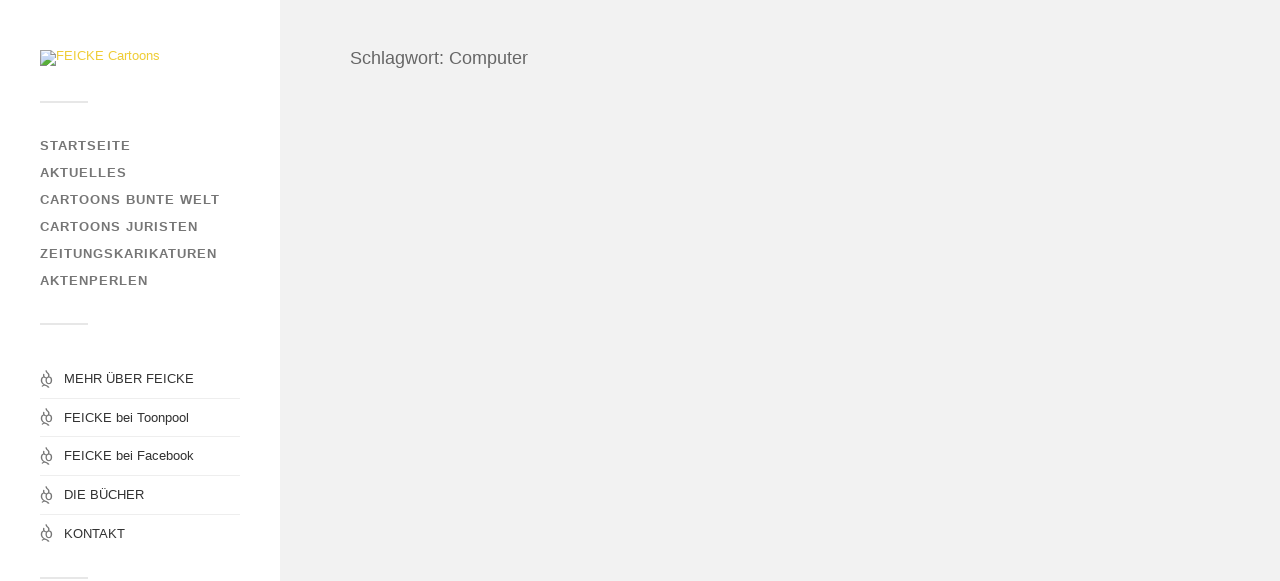

--- FILE ---
content_type: text/html; charset=UTF-8
request_url: https://feickecartoons.de/schlagwort/computer/
body_size: 10219
content:
<!DOCTYPE html>

<html class="no-js" lang="de">

	<head profile="http://gmpg.org/xfn/11">
		
		<meta http-equiv="Content-Type" content="text/html; charset=UTF-8" />
		<meta name="viewport" content="width=device-width, initial-scale=1.0">
																		
		 
				
				 
		<title>Schlagwort: Computer - FEICKE Cartoons</title>
<script type="text/javascript">
/* <![CDATA[ */
window.koko_analytics = {"url":"https:\/\/feickecartoons.de\/koko-analytics-collect.php","site_url":"https:\/\/feickecartoons.de","post_id":0,"path":"\/schlagwort\/computer\/","method":"fingerprint","use_cookie":false};
/* ]]> */
</script>
<script>document.documentElement.className = document.documentElement.className.replace("no-js","js");</script>

<!-- The SEO Framework von Sybre Waaijer -->
<meta name="robots" content="max-snippet:-1,max-image-preview:large,max-video-preview:-1" />
<link rel="canonical" href="https://feickecartoons.de/schlagwort/computer/" />
<meta property="og:type" content="website" />
<meta property="og:locale" content="de_DE" />
<meta property="og:site_name" content="FEICKE Cartoons" />
<meta property="og:title" content="Schlagwort: Computer" />
<meta property="og:url" content="https://feickecartoons.de/schlagwort/computer/" />
<meta property="og:image" content="https://feickecartoons.de/wp-content/uploads/cropped-hamburg-blankenese-treppenviertel-scaled-1.jpg" />
<meta property="og:image:width" content="2558" />
<meta property="og:image:height" content="1343" />
<meta property="og:image:alt" content="Hamburg Blankenese Treppenviertel" />
<meta name="twitter:card" content="summary_large_image" />
<meta name="twitter:title" content="Schlagwort: Computer" />
<meta name="twitter:image" content="https://feickecartoons.de/wp-content/uploads/cropped-hamburg-blankenese-treppenviertel-scaled-1.jpg" />
<meta name="twitter:image:alt" content="Hamburg Blankenese Treppenviertel" />
<script type="application/ld+json">{"@context":"https://schema.org","@graph":[{"@type":"WebSite","@id":"https://feickecartoons.de/#/schema/WebSite","url":"https://feickecartoons.de/","name":"FEICKE Cartoons","description":"von Tim Oliver Feicke","inLanguage":"de","potentialAction":{"@type":"SearchAction","target":{"@type":"EntryPoint","urlTemplate":"https://feickecartoons.de/search/{search_term_string}/"},"query-input":"required name=search_term_string"},"publisher":{"@type":"Organization","@id":"https://feickecartoons.de/#/schema/Organization","name":"FEICKE Cartoons","url":"https://feickecartoons.de/","sameAs":["https://www.facebook.com/feickecartoons","https://www.instagram.com/feickecartoons"],"logo":{"@type":"ImageObject","url":"https://feickecartoons.de/wp-content/uploads/FEICKE-Cartoons-Logo.jpg","contentUrl":"https://feickecartoons.de/wp-content/uploads/FEICKE-Cartoons-Logo.jpg","width":400,"height":210}}},{"@type":"CollectionPage","@id":"https://feickecartoons.de/schlagwort/computer/","url":"https://feickecartoons.de/schlagwort/computer/","name":"Schlagwort: Computer - FEICKE Cartoons","inLanguage":"de","isPartOf":{"@id":"https://feickecartoons.de/#/schema/WebSite"},"breadcrumb":{"@type":"BreadcrumbList","@id":"https://feickecartoons.de/#/schema/BreadcrumbList","itemListElement":[{"@type":"ListItem","position":1,"item":"https://feickecartoons.de/","name":"FEICKE Cartoons"},{"@type":"ListItem","position":2,"name":"Schlagwort: Computer"}]}}]}</script>
<!-- / The SEO Framework von Sybre Waaijer | 76.67ms meta | 61.76ms boot -->

<link rel="alternate" type="application/rss+xml" title="FEICKE Cartoons &raquo; Feed" href="https://feickecartoons.de/feed/" />
<link rel="alternate" type="application/rss+xml" title="FEICKE Cartoons &raquo; Computer Schlagwort-Feed" href="https://feickecartoons.de/schlagwort/computer/feed/" />
<style id='wp-img-auto-sizes-contain-inline-css' type='text/css'>
img:is([sizes=auto i],[sizes^="auto," i]){contain-intrinsic-size:3000px 1500px}
/*# sourceURL=wp-img-auto-sizes-contain-inline-css */
</style>

<style id='wp-emoji-styles-inline-css' type='text/css'>

	img.wp-smiley, img.emoji {
		display: inline !important;
		border: none !important;
		box-shadow: none !important;
		height: 1em !important;
		width: 1em !important;
		margin: 0 0.07em !important;
		vertical-align: -0.1em !important;
		background: none !important;
		padding: 0 !important;
	}
/*# sourceURL=wp-emoji-styles-inline-css */
</style>
<link rel='stylesheet' id='wp-block-library-css' href='https://feickecartoons.de/wp-includes/css/dist/block-library/style.min.css?ver=6.9' type='text/css' media='all' />
<style id='global-styles-inline-css' type='text/css'>
:root{--wp--preset--aspect-ratio--square: 1;--wp--preset--aspect-ratio--4-3: 4/3;--wp--preset--aspect-ratio--3-4: 3/4;--wp--preset--aspect-ratio--3-2: 3/2;--wp--preset--aspect-ratio--2-3: 2/3;--wp--preset--aspect-ratio--16-9: 16/9;--wp--preset--aspect-ratio--9-16: 9/16;--wp--preset--color--black: #333;--wp--preset--color--cyan-bluish-gray: #abb8c3;--wp--preset--color--white: #fff;--wp--preset--color--pale-pink: #f78da7;--wp--preset--color--vivid-red: #cf2e2e;--wp--preset--color--luminous-vivid-orange: #ff6900;--wp--preset--color--luminous-vivid-amber: #fcb900;--wp--preset--color--light-green-cyan: #7bdcb5;--wp--preset--color--vivid-green-cyan: #00d084;--wp--preset--color--pale-cyan-blue: #8ed1fc;--wp--preset--color--vivid-cyan-blue: #0693e3;--wp--preset--color--vivid-purple: #9b51e0;--wp--preset--color--accent: #efcd37;--wp--preset--color--dark-gray: #444;--wp--preset--color--medium-gray: #666;--wp--preset--color--light-gray: #767676;--wp--preset--gradient--vivid-cyan-blue-to-vivid-purple: linear-gradient(135deg,rgb(6,147,227) 0%,rgb(155,81,224) 100%);--wp--preset--gradient--light-green-cyan-to-vivid-green-cyan: linear-gradient(135deg,rgb(122,220,180) 0%,rgb(0,208,130) 100%);--wp--preset--gradient--luminous-vivid-amber-to-luminous-vivid-orange: linear-gradient(135deg,rgb(252,185,0) 0%,rgb(255,105,0) 100%);--wp--preset--gradient--luminous-vivid-orange-to-vivid-red: linear-gradient(135deg,rgb(255,105,0) 0%,rgb(207,46,46) 100%);--wp--preset--gradient--very-light-gray-to-cyan-bluish-gray: linear-gradient(135deg,rgb(238,238,238) 0%,rgb(169,184,195) 100%);--wp--preset--gradient--cool-to-warm-spectrum: linear-gradient(135deg,rgb(74,234,220) 0%,rgb(151,120,209) 20%,rgb(207,42,186) 40%,rgb(238,44,130) 60%,rgb(251,105,98) 80%,rgb(254,248,76) 100%);--wp--preset--gradient--blush-light-purple: linear-gradient(135deg,rgb(255,206,236) 0%,rgb(152,150,240) 100%);--wp--preset--gradient--blush-bordeaux: linear-gradient(135deg,rgb(254,205,165) 0%,rgb(254,45,45) 50%,rgb(107,0,62) 100%);--wp--preset--gradient--luminous-dusk: linear-gradient(135deg,rgb(255,203,112) 0%,rgb(199,81,192) 50%,rgb(65,88,208) 100%);--wp--preset--gradient--pale-ocean: linear-gradient(135deg,rgb(255,245,203) 0%,rgb(182,227,212) 50%,rgb(51,167,181) 100%);--wp--preset--gradient--electric-grass: linear-gradient(135deg,rgb(202,248,128) 0%,rgb(113,206,126) 100%);--wp--preset--gradient--midnight: linear-gradient(135deg,rgb(2,3,129) 0%,rgb(40,116,252) 100%);--wp--preset--font-size--small: 16px;--wp--preset--font-size--medium: 20px;--wp--preset--font-size--large: 24px;--wp--preset--font-size--x-large: 42px;--wp--preset--font-size--normal: 18px;--wp--preset--font-size--larger: 27px;--wp--preset--spacing--20: 0.44rem;--wp--preset--spacing--30: 0.67rem;--wp--preset--spacing--40: 1rem;--wp--preset--spacing--50: 1.5rem;--wp--preset--spacing--60: 2.25rem;--wp--preset--spacing--70: 3.38rem;--wp--preset--spacing--80: 5.06rem;--wp--preset--shadow--natural: 6px 6px 9px rgba(0, 0, 0, 0.2);--wp--preset--shadow--deep: 12px 12px 50px rgba(0, 0, 0, 0.4);--wp--preset--shadow--sharp: 6px 6px 0px rgba(0, 0, 0, 0.2);--wp--preset--shadow--outlined: 6px 6px 0px -3px rgb(255, 255, 255), 6px 6px rgb(0, 0, 0);--wp--preset--shadow--crisp: 6px 6px 0px rgb(0, 0, 0);}:where(.is-layout-flex){gap: 0.5em;}:where(.is-layout-grid){gap: 0.5em;}body .is-layout-flex{display: flex;}.is-layout-flex{flex-wrap: wrap;align-items: center;}.is-layout-flex > :is(*, div){margin: 0;}body .is-layout-grid{display: grid;}.is-layout-grid > :is(*, div){margin: 0;}:where(.wp-block-columns.is-layout-flex){gap: 2em;}:where(.wp-block-columns.is-layout-grid){gap: 2em;}:where(.wp-block-post-template.is-layout-flex){gap: 1.25em;}:where(.wp-block-post-template.is-layout-grid){gap: 1.25em;}.has-black-color{color: var(--wp--preset--color--black) !important;}.has-cyan-bluish-gray-color{color: var(--wp--preset--color--cyan-bluish-gray) !important;}.has-white-color{color: var(--wp--preset--color--white) !important;}.has-pale-pink-color{color: var(--wp--preset--color--pale-pink) !important;}.has-vivid-red-color{color: var(--wp--preset--color--vivid-red) !important;}.has-luminous-vivid-orange-color{color: var(--wp--preset--color--luminous-vivid-orange) !important;}.has-luminous-vivid-amber-color{color: var(--wp--preset--color--luminous-vivid-amber) !important;}.has-light-green-cyan-color{color: var(--wp--preset--color--light-green-cyan) !important;}.has-vivid-green-cyan-color{color: var(--wp--preset--color--vivid-green-cyan) !important;}.has-pale-cyan-blue-color{color: var(--wp--preset--color--pale-cyan-blue) !important;}.has-vivid-cyan-blue-color{color: var(--wp--preset--color--vivid-cyan-blue) !important;}.has-vivid-purple-color{color: var(--wp--preset--color--vivid-purple) !important;}.has-black-background-color{background-color: var(--wp--preset--color--black) !important;}.has-cyan-bluish-gray-background-color{background-color: var(--wp--preset--color--cyan-bluish-gray) !important;}.has-white-background-color{background-color: var(--wp--preset--color--white) !important;}.has-pale-pink-background-color{background-color: var(--wp--preset--color--pale-pink) !important;}.has-vivid-red-background-color{background-color: var(--wp--preset--color--vivid-red) !important;}.has-luminous-vivid-orange-background-color{background-color: var(--wp--preset--color--luminous-vivid-orange) !important;}.has-luminous-vivid-amber-background-color{background-color: var(--wp--preset--color--luminous-vivid-amber) !important;}.has-light-green-cyan-background-color{background-color: var(--wp--preset--color--light-green-cyan) !important;}.has-vivid-green-cyan-background-color{background-color: var(--wp--preset--color--vivid-green-cyan) !important;}.has-pale-cyan-blue-background-color{background-color: var(--wp--preset--color--pale-cyan-blue) !important;}.has-vivid-cyan-blue-background-color{background-color: var(--wp--preset--color--vivid-cyan-blue) !important;}.has-vivid-purple-background-color{background-color: var(--wp--preset--color--vivid-purple) !important;}.has-black-border-color{border-color: var(--wp--preset--color--black) !important;}.has-cyan-bluish-gray-border-color{border-color: var(--wp--preset--color--cyan-bluish-gray) !important;}.has-white-border-color{border-color: var(--wp--preset--color--white) !important;}.has-pale-pink-border-color{border-color: var(--wp--preset--color--pale-pink) !important;}.has-vivid-red-border-color{border-color: var(--wp--preset--color--vivid-red) !important;}.has-luminous-vivid-orange-border-color{border-color: var(--wp--preset--color--luminous-vivid-orange) !important;}.has-luminous-vivid-amber-border-color{border-color: var(--wp--preset--color--luminous-vivid-amber) !important;}.has-light-green-cyan-border-color{border-color: var(--wp--preset--color--light-green-cyan) !important;}.has-vivid-green-cyan-border-color{border-color: var(--wp--preset--color--vivid-green-cyan) !important;}.has-pale-cyan-blue-border-color{border-color: var(--wp--preset--color--pale-cyan-blue) !important;}.has-vivid-cyan-blue-border-color{border-color: var(--wp--preset--color--vivid-cyan-blue) !important;}.has-vivid-purple-border-color{border-color: var(--wp--preset--color--vivid-purple) !important;}.has-vivid-cyan-blue-to-vivid-purple-gradient-background{background: var(--wp--preset--gradient--vivid-cyan-blue-to-vivid-purple) !important;}.has-light-green-cyan-to-vivid-green-cyan-gradient-background{background: var(--wp--preset--gradient--light-green-cyan-to-vivid-green-cyan) !important;}.has-luminous-vivid-amber-to-luminous-vivid-orange-gradient-background{background: var(--wp--preset--gradient--luminous-vivid-amber-to-luminous-vivid-orange) !important;}.has-luminous-vivid-orange-to-vivid-red-gradient-background{background: var(--wp--preset--gradient--luminous-vivid-orange-to-vivid-red) !important;}.has-very-light-gray-to-cyan-bluish-gray-gradient-background{background: var(--wp--preset--gradient--very-light-gray-to-cyan-bluish-gray) !important;}.has-cool-to-warm-spectrum-gradient-background{background: var(--wp--preset--gradient--cool-to-warm-spectrum) !important;}.has-blush-light-purple-gradient-background{background: var(--wp--preset--gradient--blush-light-purple) !important;}.has-blush-bordeaux-gradient-background{background: var(--wp--preset--gradient--blush-bordeaux) !important;}.has-luminous-dusk-gradient-background{background: var(--wp--preset--gradient--luminous-dusk) !important;}.has-pale-ocean-gradient-background{background: var(--wp--preset--gradient--pale-ocean) !important;}.has-electric-grass-gradient-background{background: var(--wp--preset--gradient--electric-grass) !important;}.has-midnight-gradient-background{background: var(--wp--preset--gradient--midnight) !important;}.has-small-font-size{font-size: var(--wp--preset--font-size--small) !important;}.has-medium-font-size{font-size: var(--wp--preset--font-size--medium) !important;}.has-large-font-size{font-size: var(--wp--preset--font-size--large) !important;}.has-x-large-font-size{font-size: var(--wp--preset--font-size--x-large) !important;}
/*# sourceURL=global-styles-inline-css */
</style>

<style id='classic-theme-styles-inline-css' type='text/css'>
/*! This file is auto-generated */
.wp-block-button__link{color:#fff;background-color:#32373c;border-radius:9999px;box-shadow:none;text-decoration:none;padding:calc(.667em + 2px) calc(1.333em + 2px);font-size:1.125em}.wp-block-file__button{background:#32373c;color:#fff;text-decoration:none}
/*# sourceURL=/wp-includes/css/classic-themes.min.css */
</style>
<link rel='stylesheet' id='fukasawa_parent_genericons-css' href='https://feickecartoons.de/wp-content/themes/fukasawa/assets/fonts/genericons/genericons.css?ver=6.9' type='text/css' media='all' />
<link rel='stylesheet' id='fukasawa_parent_style-css' href='https://feickecartoons.de/wp-content/themes/fukasawa/style.css?ver=6.9' type='text/css' media='all' />
<link rel='stylesheet' id='fukasawa_child_style-css' href='https://feickecartoons.de/wp-content/themes/fukasawa-child/style.css?ver=6.9' type='text/css' media='all' />
<link rel='stylesheet' id='fukasawa_genericons-css' href='https://feickecartoons.de/wp-content/themes/fukasawa/assets/fonts/genericons/genericons.css?ver=6.9' type='text/css' media='all' />
<link rel='stylesheet' id='fukasawa_style-css' href='https://feickecartoons.de/wp-content/themes/fukasawa-child/style.css' type='text/css' media='all' />
<script type="text/javascript" src="https://feickecartoons.de/wp-includes/js/jquery/jquery.min.js?ver=3.7.1" id="jquery-core-js"></script>
<script type="text/javascript" src="https://feickecartoons.de/wp-includes/js/jquery/jquery-migrate.min.js?ver=3.4.1" id="jquery-migrate-js"></script>
<script type="text/javascript" src="https://feickecartoons.de/wp-content/themes/fukasawa/assets/js/flexslider.js?ver=1" id="fukasawa_flexslider-js"></script>
<link rel="https://api.w.org/" href="https://feickecartoons.de/wp-json/" /><link rel="alternate" title="JSON" type="application/json" href="https://feickecartoons.de/wp-json/wp/v2/tags/175" /><link rel="EditURI" type="application/rsd+xml" title="RSD" href="https://feickecartoons.de/xmlrpc.php?rsd" />
<!-- Customizer CSS --><style type="text/css">body a { color:#efcd37; }.main-menu .current-menu-item:before { color:#efcd37; }.main-menu .current_page_item:before { color:#efcd37; }.widget-content .textwidget a:hover { color:#efcd37; }.widget_fukasawa_recent_posts a:hover .title { color:#efcd37; }.widget_fukasawa_recent_comments a:hover .title { color:#efcd37; }.widget_archive li a:hover { color:#efcd37; }.widget_categories li a:hover { color:#efcd37; }.widget_meta li a:hover { color:#efcd37; }.widget_nav_menu li a:hover { color:#efcd37; }.widget_rss .widget-content ul a.rsswidget:hover { color:#efcd37; }#wp-calendar thead { color:#efcd37; }.widget_tag_cloud a:hover { background:#efcd37; }.search-button:hover .genericon { color:#efcd37; }.flex-direction-nav a:hover { background-color:#efcd37; }a.post-quote:hover { background:#efcd37; }.posts .post-title a:hover { color:#efcd37; }.post-content blockquote:before { color:#efcd37; }.post-content fieldset legend { background:#efcd37; }.post-content input[type="submit"]:hover { background:#efcd37; }.post-content input[type="button"]:hover { background:#efcd37; }.post-content input[type="reset"]:hover { background:#efcd37; }.post-content .has-accent-color { color:#efcd37; }.post-content .has-accent-background-color { background-color:#efcd37; }.page-links a:hover { background:#efcd37; }.comments .pingbacks li a:hover { color:#efcd37; }.comment-header h4 a:hover { color:#efcd37; }.bypostauthor.commet .comment-header:before { background:#efcd37; }.form-submit #submit:hover { background-color:#efcd37; }.nav-toggle.active { background-color:#efcd37; }.mobile-menu .current-menu-item:before { color:#efcd37; }.mobile-menu .current_page_item:before { color:#efcd37; }body#tinymce.wp-editor a { color:#efcd37; }body#tinymce.wp-editor a:hover { color:#efcd37; }body#tinymce.wp-editor fieldset legend { background:#efcd37; }body#tinymce.wp-editor blockquote:before { color:#efcd37; }</style><!--/Customizer CSS--><link rel="icon" href="https://feickecartoons.de/wp-content/uploads/2015/07/cropped-Selbst-Richter-32x32.jpg" sizes="32x32" />
<link rel="icon" href="https://feickecartoons.de/wp-content/uploads/2015/07/cropped-Selbst-Richter-192x192.jpg" sizes="192x192" />
<link rel="apple-touch-icon" href="https://feickecartoons.de/wp-content/uploads/2015/07/cropped-Selbst-Richter-180x180.jpg" />
<meta name="msapplication-TileImage" content="https://feickecartoons.de/wp-content/uploads/2015/07/cropped-Selbst-Richter-270x270.jpg" />
	
	</head>
	
	<body class="archive tag tag-computer tag-175 wp-theme-fukasawa wp-child-theme-fukasawa-child wp-is-not-mobile">
	
		<div class="mobile-navigation">
	
			<ul class="mobile-menu">
						
				<li id="menu-item-696" class="menu-item menu-item-type-custom menu-item-object-custom menu-item-home menu-item-696"><a href="https://feickecartoons.de/">Startseite</a></li>
<li id="menu-item-39" class="menu-item menu-item-type-taxonomy menu-item-object-category menu-item-39"><a href="https://feickecartoons.de/thema/aktuelles/">Aktuelles</a></li>
<li id="menu-item-38" class="menu-item menu-item-type-taxonomy menu-item-object-category menu-item-38"><a href="https://feickecartoons.de/thema/cartoons/">Cartoons BUNTE WELT</a></li>
<li id="menu-item-37" class="menu-item menu-item-type-taxonomy menu-item-object-category menu-item-37"><a href="https://feickecartoons.de/thema/juristen-cartoons/">Cartoons JURISTEN</a></li>
<li id="menu-item-236" class="menu-item menu-item-type-taxonomy menu-item-object-category menu-item-236"><a href="https://feickecartoons.de/thema/zeitungskarikaturen/">Zeitungskarikaturen</a></li>
<li id="menu-item-374" class="menu-item menu-item-type-taxonomy menu-item-object-category menu-item-374"><a href="https://feickecartoons.de/thema/aktenperlen/">AKTENPERLEN</a></li>
<li class="page_item page-item-1463"><a href="https://feickecartoons.de/abdruck-teilen-rechtliches/">Abdruck/Teilen/Rechtliches</a></li>
<li class="page_item page-item-1305"><a href="https://feickecartoons.de/datenschutz/">Datenschutzerklärung</a></li>
<li class="page_item page-item-43"><a href="https://feickecartoons.de/kontakt/">Kontakt</a></li>
<li class="page_item page-item-62"><a href="https://feickecartoons.de/impressum/">Impressum</a></li>
				
			 </ul>
		 
		</div> <!-- /mobile-navigation -->
	
		<div class="sidebar">
		
						
		        <a class="blog-logo" href='https://feickecartoons.de/' title='FEICKE Cartoons &mdash; von Tim Oliver Feicke' rel='home'>
		        	<img src='https://feickecartoons.de/wp-content/uploads/FEICKE-Cartoons-Logo.jpg' alt='FEICKE Cartoons'>
		        </a>
		
						
			<a class="nav-toggle hidden" title="Click to view the navigation" href="#">
			
				<div class="bars">
				
					<div class="bar"></div>
					<div class="bar"></div>
					<div class="bar"></div>
					
					<div class="clear"></div>
				
				</div>
				
				<p>
					<span class="menu">Menü</span>
					<span class="close">Schließen</span>
				</p>
			
			</a>
			
			<ul class="main-menu">
				
				<li class="menu-item menu-item-type-custom menu-item-object-custom menu-item-home menu-item-696"><a href="https://feickecartoons.de/">Startseite</a></li>
<li class="menu-item menu-item-type-taxonomy menu-item-object-category menu-item-39"><a href="https://feickecartoons.de/thema/aktuelles/">Aktuelles</a></li>
<li class="menu-item menu-item-type-taxonomy menu-item-object-category menu-item-38"><a href="https://feickecartoons.de/thema/cartoons/">Cartoons BUNTE WELT</a></li>
<li class="menu-item menu-item-type-taxonomy menu-item-object-category menu-item-37"><a href="https://feickecartoons.de/thema/juristen-cartoons/">Cartoons JURISTEN</a></li>
<li class="menu-item menu-item-type-taxonomy menu-item-object-category menu-item-236"><a href="https://feickecartoons.de/thema/zeitungskarikaturen/">Zeitungskarikaturen</a></li>
<li class="menu-item menu-item-type-taxonomy menu-item-object-category menu-item-374"><a href="https://feickecartoons.de/thema/aktenperlen/">AKTENPERLEN</a></li>
				
			 </ul>
			 
			 <div class="widgets">
			 
			 	<div id="nav_menu-2" class="widget widget_nav_menu"><div class="widget-content clear"><div class="menu-indiviudelles-menue-container"><ul id="menu-indiviudelles-menue" class="menu"><li id="menu-item-240" class="menu-item menu-item-type-post_type menu-item-object-page menu-item-240"><a href="https://feickecartoons.de/mehr-ueber-feicke/">MEHR ÜBER FEICKE</a></li>
<li id="menu-item-238" class="menu-item menu-item-type-custom menu-item-object-custom menu-item-238"><a target="_blank" href="http://de.toonpool.com/artists/FEICKE_37296">FEICKE bei Toonpool</a></li>
<li id="menu-item-70" class="menu-item menu-item-type-custom menu-item-object-custom menu-item-70"><a target="_blank" href="https://www.facebook.com/feickecartoons">FEICKE bei Facebook</a></li>
<li id="menu-item-74" class="menu-item menu-item-type-post_type menu-item-object-page menu-item-74"><a href="https://feickecartoons.de/die-buecher/">DIE BÜCHER</a></li>
<li id="menu-item-73" class="menu-item menu-item-type-post_type menu-item-object-page menu-item-73"><a href="https://feickecartoons.de/kontakt/">KONTAKT</a></li>
</ul></div></div></div><div id="search-2" class="widget widget_search"><div class="widget-content clear"><form role="search" method="get" id="searchform" class="searchform" action="https://feickecartoons.de/">
				<div>
					<label class="screen-reader-text" for="s">Suche nach:</label>
					<input type="text" value="" name="s" id="s" />
					<input type="submit" id="searchsubmit" value="Suchen" />
				</div>
			</form></div></div><div id="tag_cloud-2" class="widget widget_tag_cloud"><div class="widget-content clear"><h3 class="widget-title">Schlagwörter</h3><div class="tagcloud"><a href="https://feickecartoons.de/schlagwort/2016/" class="tag-cloud-link tag-link-56 tag-link-position-1" style="font-size: 19.264367816092pt;" aria-label="2016 (24 Einträge)">2016</a>
<a href="https://feickecartoons.de/schlagwort/2017/" class="tag-cloud-link tag-link-141 tag-link-position-2" style="font-size: 18.298850574713pt;" aria-label="2017 (21 Einträge)">2017</a>
<a href="https://feickecartoons.de/schlagwort/2018/" class="tag-cloud-link tag-link-196 tag-link-position-3" style="font-size: 18.620689655172pt;" aria-label="2018 (22 Einträge)">2018</a>
<a href="https://feickecartoons.de/schlagwort/2020/" class="tag-cloud-link tag-link-277 tag-link-position-4" style="font-size: 10.413793103448pt;" aria-label="2020 (6 Einträge)">2020</a>
<a href="https://feickecartoons.de/schlagwort/2021/" class="tag-cloud-link tag-link-317 tag-link-position-5" style="font-size: 9.2873563218391pt;" aria-label="2021 (5 Einträge)">2021</a>
<a href="https://feickecartoons.de/schlagwort/2022/" class="tag-cloud-link tag-link-321 tag-link-position-6" style="font-size: 12.022988505747pt;" aria-label="2022 (8 Einträge)">2022</a>
<a href="https://feickecartoons.de/schlagwort/afd/" class="tag-cloud-link tag-link-94 tag-link-position-7" style="font-size: 10.413793103448pt;" aria-label="AfD (6 Einträge)">AfD</a>
<a href="https://feickecartoons.de/schlagwort/asyl/" class="tag-cloud-link tag-link-37 tag-link-position-8" style="font-size: 10.413793103448pt;" aria-label="Asyl (6 Einträge)">Asyl</a>
<a href="https://feickecartoons.de/schlagwort/ausstellung/" class="tag-cloud-link tag-link-35 tag-link-position-9" style="font-size: 17.011494252874pt;" aria-label="Ausstellung (17 Einträge)">Ausstellung</a>
<a href="https://feickecartoons.de/schlagwort/ausstellungen/" class="tag-cloud-link tag-link-19 tag-link-position-10" style="font-size: 15.724137931034pt;" aria-label="Ausstellungen (14 Einträge)">Ausstellungen</a>
<a href="https://feickecartoons.de/schlagwort/auto/" class="tag-cloud-link tag-link-100 tag-link-position-11" style="font-size: 13.471264367816pt;" aria-label="Auto (10 Einträge)">Auto</a>
<a href="https://feickecartoons.de/schlagwort/brexit/" class="tag-cloud-link tag-link-106 tag-link-position-12" style="font-size: 11.218390804598pt;" aria-label="Brexit (7 Einträge)">Brexit</a>
<a href="https://feickecartoons.de/schlagwort/buch/" class="tag-cloud-link tag-link-20 tag-link-position-13" style="font-size: 15.241379310345pt;" aria-label="Buch (13 Einträge)">Buch</a>
<a href="https://feickecartoons.de/schlagwort/corona/" class="tag-cloud-link tag-link-281 tag-link-position-14" style="font-size: 18.298850574713pt;" aria-label="Corona (21 Einträge)">Corona</a>
<a href="https://feickecartoons.de/schlagwort/ehe/" class="tag-cloud-link tag-link-52 tag-link-position-15" style="font-size: 11.218390804598pt;" aria-label="Ehe (7 Einträge)">Ehe</a>
<a href="https://feickecartoons.de/schlagwort/eu/" class="tag-cloud-link tag-link-211 tag-link-position-16" style="font-size: 8pt;" aria-label="EU (4 Einträge)">EU</a>
<a href="https://feickecartoons.de/schlagwort/europa/" class="tag-cloud-link tag-link-107 tag-link-position-17" style="font-size: 13.471264367816pt;" aria-label="europa (10 Einträge)">europa</a>
<a href="https://feickecartoons.de/schlagwort/fc-st-pauli/" class="tag-cloud-link tag-link-126 tag-link-position-18" style="font-size: 11.218390804598pt;" aria-label="FC St Pauli (7 Einträge)">FC St Pauli</a>
<a href="https://feickecartoons.de/schlagwort/fluechtlinge/" class="tag-cloud-link tag-link-30 tag-link-position-19" style="font-size: 14.597701149425pt;" aria-label="Flüchtlinge (12 Einträge)">Flüchtlinge</a>
<a href="https://feickecartoons.de/schlagwort/fussball/" class="tag-cloud-link tag-link-91 tag-link-position-20" style="font-size: 22pt;" aria-label="Fußball (36 Einträge)">Fußball</a>
<a href="https://feickecartoons.de/schlagwort/g20/" class="tag-cloud-link tag-link-162 tag-link-position-21" style="font-size: 8pt;" aria-label="G20 (4 Einträge)">G20</a>
<a href="https://feickecartoons.de/schlagwort/gesundheit/" class="tag-cloud-link tag-link-77 tag-link-position-22" style="font-size: 9.2873563218391pt;" aria-label="Gesundheit (5 Einträge)">Gesundheit</a>
<a href="https://feickecartoons.de/schlagwort/hamburg/" class="tag-cloud-link tag-link-68 tag-link-position-23" style="font-size: 18.298850574713pt;" aria-label="Hamburg (21 Einträge)">Hamburg</a>
<a href="https://feickecartoons.de/schlagwort/hsv/" class="tag-cloud-link tag-link-127 tag-link-position-24" style="font-size: 18.620689655172pt;" aria-label="HSV (22 Einträge)">HSV</a>
<a href="https://feickecartoons.de/schlagwort/jurist/" class="tag-cloud-link tag-link-29 tag-link-position-25" style="font-size: 12.022988505747pt;" aria-label="Jurist (8 Einträge)">Jurist</a>
<a href="https://feickecartoons.de/schlagwort/juristen/" class="tag-cloud-link tag-link-24 tag-link-position-26" style="font-size: 15.724137931034pt;" aria-label="Juristen (14 Einträge)">Juristen</a>
<a href="https://feickecartoons.de/schlagwort/klima/" class="tag-cloud-link tag-link-50 tag-link-position-27" style="font-size: 17.655172413793pt;" aria-label="Klima (19 Einträge)">Klima</a>
<a href="https://feickecartoons.de/schlagwort/krieg/" class="tag-cloud-link tag-link-45 tag-link-position-28" style="font-size: 12.022988505747pt;" aria-label="Krieg (8 Einträge)">Krieg</a>
<a href="https://feickecartoons.de/schlagwort/liebe/" class="tag-cloud-link tag-link-118 tag-link-position-29" style="font-size: 9.2873563218391pt;" aria-label="Liebe (5 Einträge)">Liebe</a>
<a href="https://feickecartoons.de/schlagwort/merkel/" class="tag-cloud-link tag-link-38 tag-link-position-30" style="font-size: 14.114942528736pt;" aria-label="Merkel (11 Einträge)">Merkel</a>
<a href="https://feickecartoons.de/schlagwort/musik/" class="tag-cloud-link tag-link-80 tag-link-position-31" style="font-size: 12.022988505747pt;" aria-label="Musik (8 Einträge)">Musik</a>
<a href="https://feickecartoons.de/schlagwort/politik/" class="tag-cloud-link tag-link-251 tag-link-position-32" style="font-size: 10.413793103448pt;" aria-label="politik (6 Einträge)">politik</a>
<a href="https://feickecartoons.de/schlagwort/politiker/" class="tag-cloud-link tag-link-65 tag-link-position-33" style="font-size: 19.425287356322pt;" aria-label="Politiker (25 Einträge)">Politiker</a>
<a href="https://feickecartoons.de/schlagwort/richter/" class="tag-cloud-link tag-link-11 tag-link-position-34" style="font-size: 10.413793103448pt;" aria-label="Richter (6 Einträge)">Richter</a>
<a href="https://feickecartoons.de/schlagwort/skandal/" class="tag-cloud-link tag-link-166 tag-link-position-35" style="font-size: 11.218390804598pt;" aria-label="Skandal (7 Einträge)">Skandal</a>
<a href="https://feickecartoons.de/schlagwort/spd/" class="tag-cloud-link tag-link-180 tag-link-position-36" style="font-size: 13.471264367816pt;" aria-label="SPD (10 Einträge)">SPD</a>
<a href="https://feickecartoons.de/schlagwort/sprache/" class="tag-cloud-link tag-link-42 tag-link-position-37" style="font-size: 13.471264367816pt;" aria-label="Sprache (10 Einträge)">Sprache</a>
<a href="https://feickecartoons.de/schlagwort/trump/" class="tag-cloud-link tag-link-92 tag-link-position-38" style="font-size: 19.264367816092pt;" aria-label="Trump (24 Einträge)">Trump</a>
<a href="https://feickecartoons.de/schlagwort/tv/" class="tag-cloud-link tag-link-55 tag-link-position-39" style="font-size: 11.218390804598pt;" aria-label="TV (7 Einträge)">TV</a>
<a href="https://feickecartoons.de/schlagwort/umwelt/" class="tag-cloud-link tag-link-222 tag-link-position-40" style="font-size: 12.827586206897pt;" aria-label="Umwelt (9 Einträge)">Umwelt</a>
<a href="https://feickecartoons.de/schlagwort/usa/" class="tag-cloud-link tag-link-93 tag-link-position-41" style="font-size: 15.241379310345pt;" aria-label="USA (13 Einträge)">USA</a>
<a href="https://feickecartoons.de/schlagwort/wahl/" class="tag-cloud-link tag-link-128 tag-link-position-42" style="font-size: 15.241379310345pt;" aria-label="Wahl (13 Einträge)">Wahl</a>
<a href="https://feickecartoons.de/schlagwort/weihnachten/" class="tag-cloud-link tag-link-49 tag-link-position-43" style="font-size: 11.218390804598pt;" aria-label="Weihnachten (7 Einträge)">Weihnachten</a>
<a href="https://feickecartoons.de/schlagwort/wetter/" class="tag-cloud-link tag-link-112 tag-link-position-44" style="font-size: 11.218390804598pt;" aria-label="Wetter (7 Einträge)">Wetter</a>
<a href="https://feickecartoons.de/schlagwort/wortspiel/" class="tag-cloud-link tag-link-74 tag-link-position-45" style="font-size: 16.528735632184pt;" aria-label="Wortspiel (16 Einträge)">Wortspiel</a></div>
</div></div><div id="media_image-2" class="widget widget_media_image"><div class="widget-content clear"><a href="http://cartoonlobby.de/" target="_blank"><img width="560" height="454" src="https://feickecartoons.de/wp-content/uploads/cartoon-lobby-logo-e1467383671957.jpg" class="image wp-image-637 alignnone attachment-full size-full" alt="Cartoon-Lobby - Logo" style="max-width: 100%; height: auto;" decoding="async" fetchpriority="high" /></a></div></div><div id="archives-2" class="widget widget_archive"><div class="widget-content clear"><h3 class="widget-title">Archiv</h3>		<label class="screen-reader-text" for="archives-dropdown-2">Archiv</label>
		<select id="archives-dropdown-2" name="archive-dropdown">
			
			<option value="">Monat auswählen</option>
				<option value='https://feickecartoons.de/2025/10/'> Oktober 2025 </option>
	<option value='https://feickecartoons.de/2025/06/'> Juni 2025 </option>
	<option value='https://feickecartoons.de/2025/05/'> Mai 2025 </option>
	<option value='https://feickecartoons.de/2024/06/'> Juni 2024 </option>
	<option value='https://feickecartoons.de/2023/12/'> Dezember 2023 </option>
	<option value='https://feickecartoons.de/2023/10/'> Oktober 2023 </option>
	<option value='https://feickecartoons.de/2023/01/'> Januar 2023 </option>
	<option value='https://feickecartoons.de/2022/12/'> Dezember 2022 </option>
	<option value='https://feickecartoons.de/2022/04/'> April 2022 </option>
	<option value='https://feickecartoons.de/2021/09/'> September 2021 </option>
	<option value='https://feickecartoons.de/2021/02/'> Februar 2021 </option>
	<option value='https://feickecartoons.de/2020/08/'> August 2020 </option>
	<option value='https://feickecartoons.de/2020/07/'> Juli 2020 </option>
	<option value='https://feickecartoons.de/2020/05/'> Mai 2020 </option>
	<option value='https://feickecartoons.de/2020/04/'> April 2020 </option>
	<option value='https://feickecartoons.de/2020/03/'> März 2020 </option>
	<option value='https://feickecartoons.de/2020/02/'> Februar 2020 </option>
	<option value='https://feickecartoons.de/2019/12/'> Dezember 2019 </option>
	<option value='https://feickecartoons.de/2019/10/'> Oktober 2019 </option>
	<option value='https://feickecartoons.de/2019/07/'> Juli 2019 </option>
	<option value='https://feickecartoons.de/2019/05/'> Mai 2019 </option>
	<option value='https://feickecartoons.de/2019/04/'> April 2019 </option>
	<option value='https://feickecartoons.de/2019/03/'> März 2019 </option>
	<option value='https://feickecartoons.de/2018/08/'> August 2018 </option>
	<option value='https://feickecartoons.de/2018/06/'> Juni 2018 </option>
	<option value='https://feickecartoons.de/2018/05/'> Mai 2018 </option>
	<option value='https://feickecartoons.de/2018/04/'> April 2018 </option>
	<option value='https://feickecartoons.de/2018/03/'> März 2018 </option>
	<option value='https://feickecartoons.de/2018/02/'> Februar 2018 </option>
	<option value='https://feickecartoons.de/2018/01/'> Januar 2018 </option>
	<option value='https://feickecartoons.de/2017/12/'> Dezember 2017 </option>
	<option value='https://feickecartoons.de/2017/11/'> November 2017 </option>
	<option value='https://feickecartoons.de/2017/10/'> Oktober 2017 </option>
	<option value='https://feickecartoons.de/2017/09/'> September 2017 </option>
	<option value='https://feickecartoons.de/2017/08/'> August 2017 </option>
	<option value='https://feickecartoons.de/2017/07/'> Juli 2017 </option>
	<option value='https://feickecartoons.de/2017/06/'> Juni 2017 </option>
	<option value='https://feickecartoons.de/2017/05/'> Mai 2017 </option>
	<option value='https://feickecartoons.de/2017/04/'> April 2017 </option>
	<option value='https://feickecartoons.de/2017/03/'> März 2017 </option>
	<option value='https://feickecartoons.de/2017/02/'> Februar 2017 </option>
	<option value='https://feickecartoons.de/2017/01/'> Januar 2017 </option>
	<option value='https://feickecartoons.de/2016/12/'> Dezember 2016 </option>
	<option value='https://feickecartoons.de/2016/11/'> November 2016 </option>
	<option value='https://feickecartoons.de/2016/10/'> Oktober 2016 </option>
	<option value='https://feickecartoons.de/2016/09/'> September 2016 </option>
	<option value='https://feickecartoons.de/2016/08/'> August 2016 </option>
	<option value='https://feickecartoons.de/2016/07/'> Juli 2016 </option>
	<option value='https://feickecartoons.de/2016/06/'> Juni 2016 </option>
	<option value='https://feickecartoons.de/2016/05/'> Mai 2016 </option>
	<option value='https://feickecartoons.de/2016/04/'> April 2016 </option>
	<option value='https://feickecartoons.de/2016/03/'> März 2016 </option>
	<option value='https://feickecartoons.de/2016/02/'> Februar 2016 </option>
	<option value='https://feickecartoons.de/2016/01/'> Januar 2016 </option>
	<option value='https://feickecartoons.de/2015/12/'> Dezember 2015 </option>
	<option value='https://feickecartoons.de/2015/11/'> November 2015 </option>
	<option value='https://feickecartoons.de/2015/10/'> Oktober 2015 </option>
	<option value='https://feickecartoons.de/2015/07/'> Juli 2015 </option>
	<option value='https://feickecartoons.de/2015/06/'> Juni 2015 </option>
	<option value='https://feickecartoons.de/2015/05/'> Mai 2015 </option>
	<option value='https://feickecartoons.de/2015/04/'> April 2015 </option>
	<option value='https://feickecartoons.de/2015/01/'> Januar 2015 </option>
	<option value='https://feickecartoons.de/2014/12/'> Dezember 2014 </option>
	<option value='https://feickecartoons.de/2014/11/'> November 2014 </option>
	<option value='https://feickecartoons.de/2014/10/'> Oktober 2014 </option>

		</select>

			<script type="text/javascript">
/* <![CDATA[ */

( ( dropdownId ) => {
	const dropdown = document.getElementById( dropdownId );
	function onSelectChange() {
		setTimeout( () => {
			if ( 'escape' === dropdown.dataset.lastkey ) {
				return;
			}
			if ( dropdown.value ) {
				document.location.href = dropdown.value;
			}
		}, 250 );
	}
	function onKeyUp( event ) {
		if ( 'Escape' === event.key ) {
			dropdown.dataset.lastkey = 'escape';
		} else {
			delete dropdown.dataset.lastkey;
		}
	}
	function onClick() {
		delete dropdown.dataset.lastkey;
	}
	dropdown.addEventListener( 'keyup', onKeyUp );
	dropdown.addEventListener( 'click', onClick );
	dropdown.addEventListener( 'change', onSelectChange );
})( "archives-dropdown-2" );

//# sourceURL=WP_Widget_Archives%3A%3Awidget
/* ]]> */
</script>
</div></div><div id="text-3" class="widget widget_text"><div class="widget-content clear">			<div class="textwidget"><p><a href="https://feickecartoons.de/abdruck-teilen-rechtliches/">Abdruck/Teilen/Rechtliches</a><br />
<a href="https://feickecartoons.de/impressum/">Impressum</a> &amp; <a href="https://feickecartoons.de/datenschutz/">Datenschutz</a></p>
</div>
		</div></div>			 
			 </div>
			 
			 <div class="credits">
			 
			 	<p>&copy; 2025 <a href="https://feickecartoons.de/">FEICKE Cartoons</a>.</p>
			 	<p>Präsentiert von <a href="http://www.wordpress.org">WordPress</a>.</p>
			 	<p>Theme von <a href="http://www.andersnoren.se">Anders Nor&eacute;n</a>.</p>
			 	
			 </div>
			
			 <div class="clear"></div>
							
		</div> <!-- /sidebar -->
	
		<div class="wrapper" id="wrapper">
 
<div class="content">
																	                    
	
			<div class="page-title">
				
				<div class="section-inner">
		
					<h4>
						Schlagwort: <span>Computer</span>
						<div class="clear"></div>
						
					</h4>
							
				</div><!-- .section-inner -->
				
			</div><!-- .page-title -->

			
		<div class="posts" id="posts">

			<div class="grid-sizer"></div>
				
			<div class="post-container">

	<div id="post-1495" class="post-1495 post type-post status-publish format-image has-post-thumbnail hentry category-sonstige category-zeitungskarikaturen tag-computer tag-internet tag-spionage post_format-post-format-image">

		
				<figure class="featured-media">

					<img width="508" height="399" src="https://feickecartoons.de/wp-content/uploads/FEICKE-Es-hackt-508x399.jpg" class="attachment-post-thumb size-post-thumb wp-post-image" alt="" decoding="async" srcset="https://feickecartoons.de/wp-content/uploads/FEICKE-Es-hackt-508x399.jpg 508w, https://feickecartoons.de/wp-content/uploads/FEICKE-Es-hackt-300x236.jpg 300w, https://feickecartoons.de/wp-content/uploads/FEICKE-Es-hackt-768x604.jpg 768w, https://feickecartoons.de/wp-content/uploads/FEICKE-Es-hackt-1024x805.jpg 1024w, https://feickecartoons.de/wp-content/uploads/FEICKE-Es-hackt-973x765.jpg 973w, https://feickecartoons.de/wp-content/uploads/FEICKE-Es-hackt-e1556461125188.jpg 750w" sizes="(max-width: 508px) 100vw, 508px" />
					<a class="post-overlay" href="https://feickecartoons.de/es-hackt/" rel="bookmark">
						<p class="view">Anzeigen &rarr;</p>
					</a>

				</figure><!-- .featured-media -->

				
	</div><!-- .post -->

</div><!-- .post-container --><div class="post-container">

	<div id="post-1245" class="post-1245 post type-post status-publish format-bild has-post-thumbnail hentry category-cartoons category-sonstige tag-196 tag-computer tag-digitalisierung tag-edv post_format-bild">

					
				<figure class="featured-media" href="https://feickecartoons.de/programmiererhumor/">
					<a href="https://feickecartoons.de/programmiererhumor/">	
						<img width="508" height="419" src="https://feickecartoons.de/wp-content/uploads/FEICKE-Programmierer-Humor-508x419.jpg" class="attachment-post-thumb size-post-thumb wp-post-image" alt="" decoding="async" srcset="https://feickecartoons.de/wp-content/uploads/FEICKE-Programmierer-Humor-508x419.jpg 508w, https://feickecartoons.de/wp-content/uploads/FEICKE-Programmierer-Humor-300x247.jpg 300w, https://feickecartoons.de/wp-content/uploads/FEICKE-Programmierer-Humor-768x633.jpg 768w, https://feickecartoons.de/wp-content/uploads/FEICKE-Programmierer-Humor-1024x844.jpg 1024w, https://feickecartoons.de/wp-content/uploads/FEICKE-Programmierer-Humor-973x802.jpg 973w, https://feickecartoons.de/wp-content/uploads/FEICKE-Programmierer-Humor-e1520164226812.jpg 750w" sizes="(max-width: 508px) 100vw, 508px" />					</a>
				</figure><!-- .featured-media -->
					
										
				<div class="post-header">
					<h2 class="post-title"><a href="https://feickecartoons.de/programmiererhumor/">Programmiererhumor</a></h2>
				</div><!-- .post-header -->
			
					
	</div><!-- .post -->

</div><!-- .post-container --><div class="post-container">

	<div id="post-1073" class="post-1073 post type-post status-publish format-image has-post-thumbnail hentry category-cartoons tag-computer tag-nerd tag-wortspiel post_format-post-format-image">

		
				<figure class="featured-media">

					<img width="508" height="416" src="https://feickecartoons.de/wp-content/uploads/FEICKE-Bitte-ein-Bit-508x416.jpg" class="attachment-post-thumb size-post-thumb wp-post-image" alt="" decoding="async" loading="lazy" srcset="https://feickecartoons.de/wp-content/uploads/FEICKE-Bitte-ein-Bit-508x416.jpg 508w, https://feickecartoons.de/wp-content/uploads/FEICKE-Bitte-ein-Bit-300x246.jpg 300w, https://feickecartoons.de/wp-content/uploads/FEICKE-Bitte-ein-Bit-768x629.jpg 768w, https://feickecartoons.de/wp-content/uploads/FEICKE-Bitte-ein-Bit-1024x838.jpg 1024w, https://feickecartoons.de/wp-content/uploads/FEICKE-Bitte-ein-Bit-973x797.jpg 973w, https://feickecartoons.de/wp-content/uploads/FEICKE-Bitte-ein-Bit-e1504123763851.jpg 750w" sizes="auto, (max-width: 508px) 100vw, 508px" />
					<a class="post-overlay" href="https://feickecartoons.de/bitte-ein-bit/" rel="bookmark">
						<p class="view">Anzeigen &rarr;</p>
					</a>

				</figure><!-- .featured-media -->

				
	</div><!-- .post -->

</div><!-- .post-container -->		
		</div><!-- .posts -->

		
			
</div><!-- .content -->
	              	        
		</main><!-- .wrapper -->

		<script type="speculationrules">
{"prefetch":[{"source":"document","where":{"and":[{"href_matches":"/*"},{"not":{"href_matches":["/wp-*.php","/wp-admin/*","/wp-content/uploads/*","/wp-content/*","/wp-content/plugins/*","/wp-content/themes/fukasawa-child/*","/wp-content/themes/fukasawa/*","/*\\?(.+)"]}},{"not":{"selector_matches":"a[rel~=\"nofollow\"]"}},{"not":{"selector_matches":".no-prefetch, .no-prefetch a"}}]},"eagerness":"conservative"}]}
</script>

<!-- Koko Analytics v2.1.1 - https://www.kokoanalytics.com/ -->
<script type="text/javascript">
/* <![CDATA[ */
!function(){var e=window,r="koko_analytics";function t(t){t.m=e[r].use_cookie?"c":e[r].method[0],navigator.sendBeacon(e[r].url,new URLSearchParams(t))}e[r].request=t,e[r].trackPageview=function(){if("prerender"!=document.visibilityState&&!/bot|crawl|spider|seo|lighthouse|facebookexternalhit|preview/i.test(navigator.userAgent)){var i=0==document.referrer.indexOf(e[r].site_url)?"":document.referrer;t({pa:e[r].path,po:e[r].post_id,r:i})}},e.addEventListener("load",function(){e[r].trackPageview()})}();
/* ]]> */
</script>

<script type="text/javascript" src="https://feickecartoons.de/wp-includes/js/imagesloaded.min.js?ver=5.0.0" id="imagesloaded-js"></script>
<script type="text/javascript" src="https://feickecartoons.de/wp-includes/js/masonry.min.js?ver=4.2.2" id="masonry-js"></script>
<script type="text/javascript" src="https://feickecartoons.de/wp-content/themes/fukasawa/assets/js/global.js" id="fukasawa_global-js"></script>
<script id="wp-emoji-settings" type="application/json">
{"baseUrl":"https://s.w.org/images/core/emoji/17.0.2/72x72/","ext":".png","svgUrl":"https://s.w.org/images/core/emoji/17.0.2/svg/","svgExt":".svg","source":{"concatemoji":"https://feickecartoons.de/wp-includes/js/wp-emoji-release.min.js?ver=6.9"}}
</script>
<script type="module">
/* <![CDATA[ */
/*! This file is auto-generated */
const a=JSON.parse(document.getElementById("wp-emoji-settings").textContent),o=(window._wpemojiSettings=a,"wpEmojiSettingsSupports"),s=["flag","emoji"];function i(e){try{var t={supportTests:e,timestamp:(new Date).valueOf()};sessionStorage.setItem(o,JSON.stringify(t))}catch(e){}}function c(e,t,n){e.clearRect(0,0,e.canvas.width,e.canvas.height),e.fillText(t,0,0);t=new Uint32Array(e.getImageData(0,0,e.canvas.width,e.canvas.height).data);e.clearRect(0,0,e.canvas.width,e.canvas.height),e.fillText(n,0,0);const a=new Uint32Array(e.getImageData(0,0,e.canvas.width,e.canvas.height).data);return t.every((e,t)=>e===a[t])}function p(e,t){e.clearRect(0,0,e.canvas.width,e.canvas.height),e.fillText(t,0,0);var n=e.getImageData(16,16,1,1);for(let e=0;e<n.data.length;e++)if(0!==n.data[e])return!1;return!0}function u(e,t,n,a){switch(t){case"flag":return n(e,"\ud83c\udff3\ufe0f\u200d\u26a7\ufe0f","\ud83c\udff3\ufe0f\u200b\u26a7\ufe0f")?!1:!n(e,"\ud83c\udde8\ud83c\uddf6","\ud83c\udde8\u200b\ud83c\uddf6")&&!n(e,"\ud83c\udff4\udb40\udc67\udb40\udc62\udb40\udc65\udb40\udc6e\udb40\udc67\udb40\udc7f","\ud83c\udff4\u200b\udb40\udc67\u200b\udb40\udc62\u200b\udb40\udc65\u200b\udb40\udc6e\u200b\udb40\udc67\u200b\udb40\udc7f");case"emoji":return!a(e,"\ud83e\u1fac8")}return!1}function f(e,t,n,a){let r;const o=(r="undefined"!=typeof WorkerGlobalScope&&self instanceof WorkerGlobalScope?new OffscreenCanvas(300,150):document.createElement("canvas")).getContext("2d",{willReadFrequently:!0}),s=(o.textBaseline="top",o.font="600 32px Arial",{});return e.forEach(e=>{s[e]=t(o,e,n,a)}),s}function r(e){var t=document.createElement("script");t.src=e,t.defer=!0,document.head.appendChild(t)}a.supports={everything:!0,everythingExceptFlag:!0},new Promise(t=>{let n=function(){try{var e=JSON.parse(sessionStorage.getItem(o));if("object"==typeof e&&"number"==typeof e.timestamp&&(new Date).valueOf()<e.timestamp+604800&&"object"==typeof e.supportTests)return e.supportTests}catch(e){}return null}();if(!n){if("undefined"!=typeof Worker&&"undefined"!=typeof OffscreenCanvas&&"undefined"!=typeof URL&&URL.createObjectURL&&"undefined"!=typeof Blob)try{var e="postMessage("+f.toString()+"("+[JSON.stringify(s),u.toString(),c.toString(),p.toString()].join(",")+"));",a=new Blob([e],{type:"text/javascript"});const r=new Worker(URL.createObjectURL(a),{name:"wpTestEmojiSupports"});return void(r.onmessage=e=>{i(n=e.data),r.terminate(),t(n)})}catch(e){}i(n=f(s,u,c,p))}t(n)}).then(e=>{for(const n in e)a.supports[n]=e[n],a.supports.everything=a.supports.everything&&a.supports[n],"flag"!==n&&(a.supports.everythingExceptFlag=a.supports.everythingExceptFlag&&a.supports[n]);var t;a.supports.everythingExceptFlag=a.supports.everythingExceptFlag&&!a.supports.flag,a.supports.everything||((t=a.source||{}).concatemoji?r(t.concatemoji):t.wpemoji&&t.twemoji&&(r(t.twemoji),r(t.wpemoji)))});
//# sourceURL=https://feickecartoons.de/wp-includes/js/wp-emoji-loader.min.js
/* ]]> */
</script>

	<script data-no-optimize="1">var litespeed_vary=document.cookie.replace(/(?:(?:^|.*;\s*)_lscache_vary\s*\=\s*([^;]*).*$)|^.*$/,"");litespeed_vary||fetch("/wp-content/plugins/litespeed-cache/guest.vary.php",{method:"POST",cache:"no-cache",redirect:"follow"}).then(e=>e.json()).then(e=>{console.log(e),e.hasOwnProperty("reload")&&"yes"==e.reload&&(sessionStorage.setItem("litespeed_docref",document.referrer),window.location.reload(!0))});</script></body>
</html>

<!-- Page cached by LiteSpeed Cache 7.6.2 on 2025-12-29 06:28:32 -->
<!-- Guest Mode -->

--- FILE ---
content_type: text/css
request_url: https://feickecartoons.de/wp-content/themes/fukasawa-child/style.css
body_size: 1298
content:
/*
 Theme Name: Fukasawa Child 
 Theme URI: http://feickecartoons.de/fukasawa-child/
 Description: Child Theme von Fukasawa (Juli/August 2015)
 Author: Peter Müller 
 Author URI: http://pmueller.de/
 Template: fukasawa
 Version: 1.0
 License: GNU General Public License v2 or later
 License URI: http://www.gnu.org/licenses/gpl-2.0.html
 Tags: fukasawa child theme
 Text Domain: fukasawa-child
*/

/* Breakpoints in Fukasawa in style.css (parent): 
   Zeile 2008 (max-width: 1200px) .post-container width 50% 
   Zeile 2027 (max-width: 1000px) .sidebar display: none und .mobile-navigation 
   Zeile 2191 (max-width: 800px)  minor breakpoint
   Zeile 2202 (max-width: 600px)  diverse   
   Zeile 2336 (max-width: 500px)  diverse 
*/   

/** 
 * DSGVO/GDPR: Checkbox bei Kommentaren 
 * 
 * Checkbox und Meldung werden von WP GDPR Compliance generiert: 
 * https://de.wordpress.org/plugins/wp-gdpr-compliance/
 */ 
.wpgdprc-checkbox label {
	font-weight: 400; 
	text-transform: none; 
	letter-spacing: 0; 
}

.comment-form .required {
	text-decoration: none; 
	color: #666; 
	margin-left: 0; 
}
.comment-form .required::after {
	content: " (Pflichtfeld)"; 
}



/**
 * DSGVO/GDPR: Google Webfonts lokal laden
 * 
 * Lato 400 + italic, sowie 700 + italic 
 * 
 * Beitrag: https://wp-ninjas.de/wordpress-google-fonts
 * CSS erzeugen & Fonts downloaden: http://google-webfonts-helper.herokuapp.com/fonts
 */ 

/* lato-regular - latin */
@font-face {
  font-family: 'Lato';
  font-style: normal;
  font-weight: 400;
  src: url('https://feickecartoons.de/wp-content/themes/fukasawa-child/fonts/lato-v14-latin-regular.eot'); /* IE9 Compat Modes */
  src: local('Lato Regular'), local('Lato-Regular'),
       url('https://feickecartoons.de/wp-content/themes/fukasawa-child/fonts/lato-v14-latin-regular.eot?#iefix') format('embedded-opentype'), /* IE6-IE8 */
       url('https://feickecartoons.de/wp-content/themes/fukasawa-child/fonts/lato-v14-latin-regular.woff2') format('woff2'), /* Super Modern Browsers */
       url('https://feickecartoons.de/wp-content/themes/fukasawa-child/fonts/lato-v14-latin-regular.woff') format('woff'), /* Modern Browsers */
       url('https://feickecartoons.de/wp-content/themes/fukasawa-child/fonts/lato-v14-latin-regular.ttf') format('truetype'), /* Safari, Android, iOS */
       url('https://feickecartoons.de/wp-content/themes/fukasawa-child/fonts/lato-v14-latin-regular.svg#Lato') format('svg'); /* Legacy iOS */
}
/* lato-italic - latin */
@font-face {
  font-family: 'Lato';
  font-style: italic;
  font-weight: 400;
  src: url('https://feickecartoons.de/wp-content/themes/fukasawa-child/fonts/lato-v14-latin-italic.eot'); /* IE9 Compat Modes */
  src: local('Lato Italic'), local('Lato-Italic'),
       url('https://feickecartoons.de/wp-content/themes/fukasawa-child/fonts/lato-v14-latin-italic.eot?#iefix') format('embedded-opentype'), /* IE6-IE8 */
       url('https://feickecartoons.de/wp-content/themes/fukasawa-child/fonts/lato-v14-latin-italic.woff2') format('woff2'), /* Super Modern Browsers */
       url('https://feickecartoons.de/wp-content/themes/fukasawa-child/fonts/lato-v14-latin-italic.woff') format('woff'), /* Modern Browsers */
       url('https://feickecartoons.de/wp-content/themes/fukasawa-child/fonts/lato-v14-latin-italic.ttf') format('truetype'), /* Safari, Android, iOS */
       url('https://feickecartoons.de/wp-content/themes/fukasawa-child/fonts/lato-v14-latin-italic.svg#Lato') format('svg'); /* Legacy iOS */
}
/* lato-700 - latin */
@font-face {
  font-family: 'Lato';
  font-style: normal;
  font-weight: 700;
  src: url('https://feickecartoons.de/wp-content/themes/fukasawa-child/fonts/lato-v14-latin-700.eot'); /* IE9 Compat Modes */
  src: local('Lato Bold'), local('Lato-Bold'),
       url('https://feickecartoons.de/wp-content/themes/fukasawa-child/fonts/lato-v14-latin-700.eot?#iefix') format('embedded-opentype'), /* IE6-IE8 */
       url('https://feickecartoons.de/wp-content/themes/fukasawa-child/fonts/lato-v14-latin-700.woff2') format('woff2'), /* Super Modern Browsers */
       url('https://feickecartoons.de/wp-content/themes/fukasawa-child/fonts/lato-v14-latin-700.woff') format('woff'), /* Modern Browsers */
       url('https://feickecartoons.de/wp-content/themes/fukasawa-child/fonts/lato-v14-latin-700.ttf') format('truetype'), /* Safari, Android, iOS */
       url('https://feickecartoons.de/wp-content/themes/fukasawa-child/fonts/lato-v14-latin-700.svg#Lato') format('svg'); /* Legacy iOS */
}
/* lato-700italic - latin */
@font-face {
  font-family: 'Lato';
  font-style: italic;
  font-weight: 700;
  src: url('https://feickecartoons.de/wp-content/themes/fukasawa-child/fonts/lato-v14-latin-700italic.eot'); /* IE9 Compat Modes */
  src: local('Lato Bold Italic'), local('Lato-BoldItalic'),
       url('https://feickecartoons.de/wp-content/themes/fukasawa-child/fonts/lato-v14-latin-700italic.eot?#iefix') format('embedded-opentype'), /* IE6-IE8 */
       url('https://feickecartoons.de/wp-content/themes/fukasawa-child/fonts/lato-v14-latin-700italic.woff2') format('woff2'), /* Super Modern Browsers */
       url('https://feickecartoons.de/wp-content/themes/fukasawa-child/fonts/lato-v14-latin-700italic.woff') format('woff'), /* Modern Browsers */
       url('https://feickecartoons.de/wp-content/themes/fukasawa-child/fonts/lato-v14-latin-700italic.ttf') format('truetype'), /* Safari, Android, iOS */
       url('https://feickecartoons.de/wp-content/themes/fukasawa-child/fonts/lato-v14-latin-700italic.svg#Lato') format('svg'); /* Legacy iOS */
}


/** 
 * CSS für das Child-Theme 
 * 
 */ 

/* Blogtitel gestalten  */ 
.blog-title a { 
  border: none; 
  text-align: left; 
  text-transform: none;  	
  margin-left: -13px; /* bündig mit dem Text */ 
}

/* Zitate in Blogposts */ 
.post-content blockquote {
  margin-top: 0; 
}

/* Positionierung Menübutton mobil */
.nav-toggle {
  top: 10%; 
  right: 0; 
}

/* Ergänzung für Grafiken in Einzelansicht */ 
.featured-media img {
    max-width: 800px;
    margin: 0 auto;
}
/* Textauszüge nicht kursiv */ 
.post-excerpt p {
    line-height: 1.5;
    font-style: normal;
    color: #666;
}

/* Jetpack Kontaktformular - nur das E-Mail-Feld wird vom Standard-CSS nicht gestaltet */
.post-content input[type="email"] {
	padding: 14px 16px;
	font-size: 0.9em;
	border: none;
	color: #333;
	background: #f2f2f2;
	border-radius: 3px;
	-webkit-appearance: none;
}

/* Linie zwischen Kategorien und Seiten, vor "Über mich" */ 

@media screen and (max-width: 1000px) {   
	.mobile-menu li.page-item-2 {
	  padding-top: 1em;
	  border-top: 1px dotted #999; 
	  margin-top: 1em; 
	}
}	
